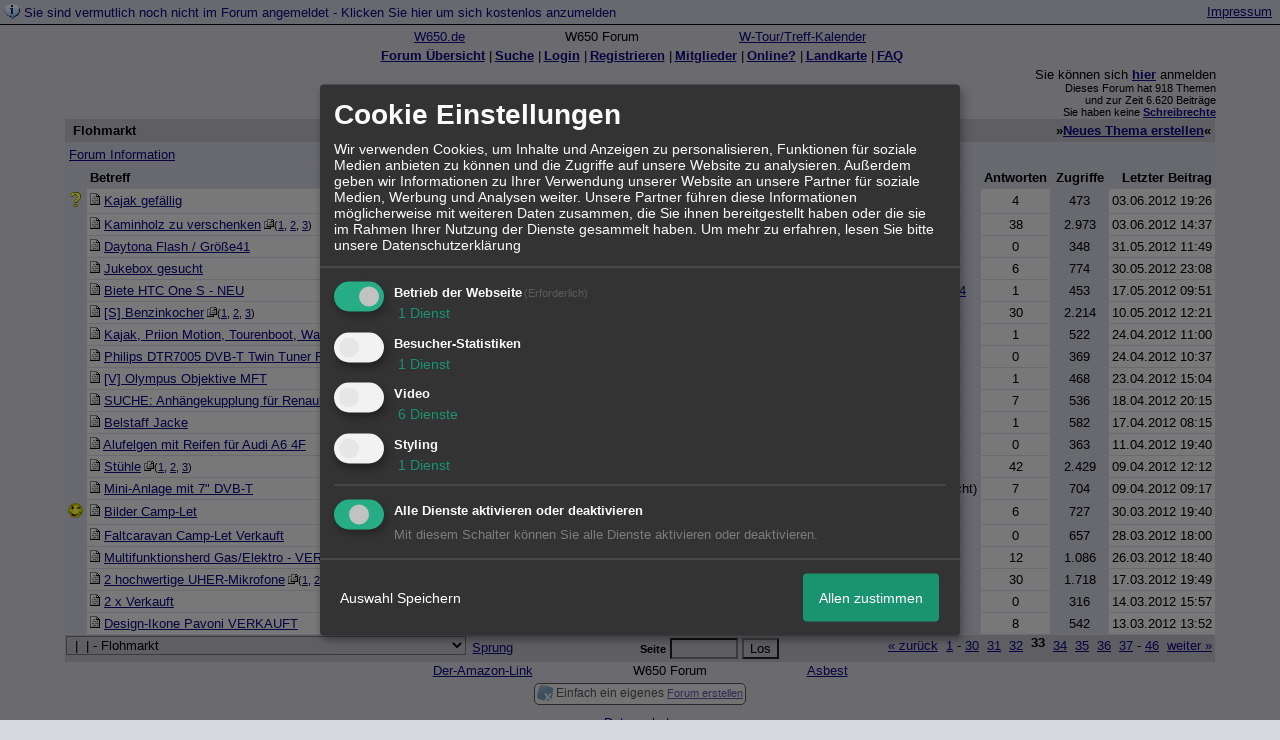

--- FILE ---
content_type: text/html; charset=iso-8859-1
request_url: http://211611.homepagemodules.de/f11793495-Flohmarkt-640.html
body_size: 15251
content:
<!DOCTYPE html>

<HTML xmlns="http://www.w3.org/1999/xhtml" xmlns:fb="http://www.facebook.com/2008/fbml" xml:lang="de" lang="de">
<HEAD>

<meta http-equiv="Content-Type" content="text/html; charset=iso-8859-1">
<meta http-equiv="Content-Language" content="de">

<META NAME="description" CONTENT="Motorradforum, speziell Kawasaki W650 und Kawasaki W800 ">
<META NAME="robots" CONTENT="INDEX,FOLLOW">
<meta property="og:title" content="W 650 Forum"/> <meta property="og:type" content="article"/>
<meta property="og:image" content="https://img.homepagemodules.de/screens2/?width=440&height=320&scale=0.25&url=http://211611.homepagemodules.de/f11793495-Flohmarkt-640.html"/>
<link rel="image_src" href="https://img.homepagemodules.de/screens2/?width=440&height=320&scale=0.25&url=http://211611.homepagemodules.de/f11793495-Flohmarkt-640.html" />
<meta property="og:url" content="http://211611.homepagemodules.de/f11793495-Flohmarkt-640.html"/><meta property="og:site_name" content="W 650 Forum"/>
<link rel="stylesheet" type="text/css" href="style210577-tglobal-1.css">

<script language="javascript" type="text/javascript" src="//img.homepagemodules.de/ds/static/jquery/min/jquery-1.7.1.min.js"></script>

<script type="text/javascript">var xobor_plugin_default_configs = {
libjs: {
jqueryui: '//img.homepagemodules.de/ds/static/jquery/ui/jquery-ui-1.8.5.custom.js'
},
libcss: {
jqueryui: '//img.homepagemodules.de/ds/static/jquery/css/ui-lightness/jquery-ui-1.8.5.custom.css'
}
};</script>
<script type="text/javascript" src="plugin210577.js"></script>

<script type="text/Javascript" src="script210577.js"></script>
<link rel="alternate" type="application/rss+xml" title="W 650 Forum" href="feed/all.rss">

<TITLE>Flohmarkt - 33</TITLE>
<style type="text/css">
table {text-align: left;}
.nav_n {clear: both; margin: 0px auto; text-align: center;}
.nav_n ul {list-style-image: none; list-style: none;}
.nav_n ul li {display: inline; margin: 0px; }
.nav_n ul li a {margin-left: 3px;}
.nav_n ul li ul {position: absolute; background-color: #d8d8df; padding: 0px; margin: 0px; text-align: left !important; white-space: nowrap; float: none; clear: both;}
.nav_n ul li ul li {display: block; float: none; clear: both; padding: 4px; 10px;}
ul.nav_close {display: none !important;}
ul.nav_open {display: block;}
.dwn {border: none; vertical-align: middle; margin-right: 3px;}
</style>

            <script>  if(typeof(custom_klaro_services) === "undefined"){var custom_klaro_services = [];}</script> 
            <script type="text/javascript">var klaroCustom = {
getAnalyticsPlaceholder: function () {
switch (getLanguageCode()) {
case "de":
return '<div style="padding: 2em 0;" style="padding: 2em 0;" class="analytics-placeholder">Bitte <a href="" onclick="klaro.show(klaroConfig);return false;" style="text-decoration: underline;">aktivieren</a> Sie Cookies, um analytics zu erlauben.</div>';
case "en":
return '<div style="padding: 2em 0;" style="padding: 2em 0;" class="analytics-placeholder">Please <a href="" onclick="klaro.show(klaroConfig);return false;" style="text-decoration: underline;">activate</a> cookies to allow analytics.</div>';
case "fr":
return '<div style="padding: 2em 0;" class="analytics-placeholder">Please <a href="" onclick="klaro.show(klaroConfig);return false;" style="text-decoration: underline;">activate</a> cookies to allow analytics.</div>';
case "it":
return '<div style="padding: 2em 0;" class="analytics-placeholder">Please <a href="" onclick="klaro.show(klaroConfig);return false;" style="text-decoration: underline;">activate</a> cookies to allow analytics.</div>';
case "cn":
return '<div style="padding: 2em 0;" class="analytics-placeholder">Please <a href="" onclick="klaro.show(klaroConfig);return false;" style="text-decoration: underline;">activate</a> cookies to allow analytics.</div>';
case "zh":
return '<div style="padding: 2em 0;" class="analytics-placeholder">Please <a href="" onclick="klaro.show(klaroConfig);return false;" style="text-decoration: underline;">activate</a> cookies to allow analytics.</div>';
}
},
getVideoPlaceholder: function () {
switch (getLanguageCode()) {
case "de":
return '<div style="padding: 2em 0;" class="video-placeholder">Bitte <a href="" onclick="klaro.show(klaroConfig);return false;" style="text-decoration: underline;">aktivieren</a> Sie Cookies, um das Video anzuzeigen.</div>';
case "en":
return '<div style="padding: 2em 0;" class="video-placeholder">Please <a href="" onclick="klaro.show(klaroConfig);return false;" style="text-decoration: underline;">activate</a> cookies to show videos.</div>';
case "fr":
return '<div style="padding: 2em 0;" class="video-placeholder">Veuillez <a href="" onclick="klaro.show(klaroConfig);return false;" style="text-decoration: underline;">activer</a> les cookies pour voir la vidÃ©o.</div>';
case "it":
return '<div style="padding: 2em 0;" class="video-placeholder">Please <a href="" onclick="klaro.show(klaroConfig);return false;" style="text-decoration: underline;">activate</a> cookies to show videos.</div>';
case "cn":
return '<div style="padding: 2em 0;" class="video-placeholder">Please <a href="" onclick="klaro.show(klaroConfig);return false;" style="text-decoration: underline;">activate</a> cookies to show videos.</div>';
case "zh":
return '<div style="padding: 2em 0;" class="video-placeholder">Please <a href="" onclick="klaro.show(klaroConfig);return false;" style="text-decoration: underline;">activate</a> cookies to show videos.</div>';
}
},
getMapPlaceholder: function () {
switch (getLanguageCode()) {
case "de":
return '<div style="padding: 2em 0;" class="map-placeholder">Bitte <a href="" onclick="klaro.show(klaroConfig);return false;" style="text-decoration: underline;">aktivieren</a> Sie Cookies, um die Karte anzuzeigen.</div>';
case "en":
return '<div style="padding: 2em 0;" class="map-placeholder">Please <a href="" onclick="klaro.show(klaroConfig);return false;" style="text-decoration: underline;">activate</a> cookies to show the map.</div>';
case "fr":
return '<div style="padding: 2em 0;" class="map-placeholder">Veuillez <a href="" onclick="klaro.show(klaroConfig);return false;" style="text-decoration: underline;">activer</a> les cookies pour afficher la carte.</div>';
case "it":
return '<div style="padding: 2em 0;" class="map-placeholder">Please <a href="" onclick="klaro.show(klaroConfig);return false;" style="text-decoration: underline;">activate</a> cookies to show the map.</div>';
case "cn":
return '<div style="padding: 2em 0;" class="map-placeholder">Please <a href="" onclick="klaro.show(klaroConfig);return false;" style="text-decoration: underline;">activate</a> cookies to show the map.</div>';
case "zh":
return '<div style="padding: 2em 0;" class="map-placeholder">Please <a href="" onclick="klaro.show(klaroConfig);return false;" style="text-decoration: underline;">activate</a> cookies to show the map.</div>';
}
},
getRecaptchaPlaceholder: function () {
return '<div style="padding: 2em 0;" class="recaptcha-placeholder">Für die Anmeldung wird in diesem Forum Google reCAPTCHA benötigt. Bitte <a href="" onclick="klaro.show(klaroConfig);return false;" style="text-decoration: underline;">aktivieren</a> Sie Cookies, um das Captcha zu laden.</div>';
}
};
var partnerhtml = "Klicken Sie auf einen Partner-Link, um die jeweiligen Datenschutzinformationen zu öffnen<br>";
var consentvendors = [{"title":"Google","url":"https:\/\/www.google.com\/policies\/technologies\/partner-sites\/"},{"title":"Aarki","url":"http:\/\/corp.aarki.com\/privacy"},{"title":"Adacado","url":"https:\/\/www.adacado.com\/privacy-policy-april-25-2018\/"},{"title":"Adara Media","url":"https:\/\/adara.com\/2018\/04\/10\/adara-gdpr-faq\/"},{"title":"ADEX","url":"http:\/\/theadex.com"},{"title":"Adform","url":"https:\/\/site.adform.com\/uncategorized\/product-and-services-privacy-policy\/"},{"title":"Adikteev","url":"https:\/\/www.adikteev.com\/eu\/privacy\/"},{"title":"AdLedge","url":"https:\/\/adledge.com\/data-privacy\/"},{"title":"Adloox","url":"http:\/\/adloox.com\/disclaimer"},{"title":"Adludio","url":"https:\/\/www.adludio.com\/terms-conditions\/"},{"title":"AdMaxim","url":"http:\/\/www.admaxim.com\/admaxim-privacy-policy\/"},{"title":"Admedo","url":"https:\/\/www.admedo.com\/privacy-policy"},{"title":"Admetrics","url":"https:\/\/admetrics.io\/en\/privacy_policy\/"},{"title":"Adobe Advertising Cloud","url":"https:\/\/www.adobe.com\/privacy\/general-data-protection-regulation.html"},{"title":"AdTriba","url":"https:\/\/privacy.adtriba.com\/"},{"title":"advanced STORE GmbH","url":"https:\/\/www.ad4mat.com\/en\/privacy\/"},{"title":"Adventori","url":"https:\/\/www.adventori.com\/fr\/avec-nous\/mentions-legales\/"},{"title":"advolution.control","url":"http:\/\/advolution.de\/privacy.php"},{"title":"affilinet","url":"https:\/\/www.affili.net\/uk\/footeritem\/privacy-policy"},{"title":"Akamai","url":"http:\/\/www.akamai.com\/compliance\/privacy"},{"title":"Amazon","url":"https:\/\/www.amazon.co.uk\/gp\/help\/customer\/display.html?nodeId=201909010"},{"title":"Amobee","url":"https:\/\/www.amobee.com\/trust\/privacy-guidelines"},{"title":"Analights","url":"https:\/\/analights.com\/docs\/analights-consent-to-the-processing-of-personal-data-en.pdf"},{"title":"AppLovin Corp.","url":"https:\/\/www.applovin.com\/privacy"},{"title":"AppNexus (Xandr) Inc","url":"https:\/\/www.xandr.com\/privacy\/"},{"title":"Arrivalist","url":"https:\/\/www.arrivalist.com\/privacy#gdpr"},{"title":"AudienceProject","url":"https:\/\/privacy.audienceproject.com\/"},{"title":"Aunica","url":"https:\/\/aunica.com\/privacy-policy\/"},{"title":"Avocet","url":"http:\/\/avocet.io\/privacy-portal"},{"title":"Bannerflow","url":"https:\/\/www.bannerflow.com\/privacy"},{"title":"Batch Media","url":"https:\/\/theadex.com\/privacy-opt-out\/"},{"title":"BDSK Handels GmbH &amp; Co. KG","url":"https:\/\/www.xxxlutz.de\/c\/privacy"},{"title":"Beeswax","url":"https:\/\/www.beeswax.com\/privacy.html"},{"title":"Betgenius","url":"https:\/\/ssl.connextra.com\/resources\/Connextra\/privacy-policy\/index-v2.html"},{"title":"Blismedia","url":"https:\/\/blis.com\/privacy\/"},{"title":"Bombora","url":"http:\/\/bombora.com\/privacy"},{"title":"Booking.com","url":"https:\/\/www.booking.com\/content\/privacy.en-gb.html"},{"title":"C3 Metrics","url":"https:\/\/c3metrics.com\/privacy"},{"title":"Cablato","url":"https:\/\/cablato.com\/privacy-policy\/"},{"title":"Celtra","url":"https:\/\/www.celtra.com\/privacy-policy\/"},{"title":"Centro","url":"http:\/\/privacy.centro.net\/"},{"title":"Cint","url":"https:\/\/www.cint.com\/participant-privacy-notice\/"},{"title":"Clinch","url":"https:\/\/clinch.co\/pages\/privacy.html"},{"title":"Cloud Technologies","url":"http:\/\/green.erne.co\/assets\/PolicyCT.pdf"},{"title":"Cloudflare","url":"https:\/\/www.cloudflare.com\/security-policy\/"},{"title":"Commanders Act","url":"https:\/\/www.commandersact.com\/en\/privacy\/"},{"title":"comScore","url":"https:\/\/www.comscore.com\/About-comScore\/Privacy-Policy"},{"title":"Crimtan","url":"https:\/\/crimtan.com\/privacy-ctl\/"},{"title":"Criteo","url":"https:\/\/www.criteo.com\/privacy"},{"title":"CUBED","url":"http:\/\/cubed.ai\/privacy-policy\/gdpr\/"},{"title":"DataXu","url":"https:\/\/docs.roku.com\/published\/userprivacypolicy\/en\/gb"},{"title":"Delta Projects","url":"http:\/\/www.deltaprojects.com\/data-collection-policy\/"},{"title":"Demandbase","url":"https:\/\/www.demandbase.com\/privacy-policy\/"},{"title":"DENTSU","url":"http:\/\/www.dentsu.co.jp\/terms\/data_policy.html"},{"title":"Dentsu Aegis Network","url":"http:\/\/www.dentsu.com\/termsofuse\/data_policy.html"},{"title":"Digiseg","url":"http:\/\/www.digiseg.io\/GDPR\/"},{"title":"DMA Institute","url":"https:\/\/www.dma-institute.com\/privacy-compliancy\/"},{"title":"DoubleVerify","url":"https:\/\/www.doubleverify.com\/privacy\/"},{"title":"Dstillery","url":"https:\/\/dstillery.com\/privacy-policy\/"},{"title":"Dynata","url":"https:\/\/www.opinionoutpost.co.uk\/en-gb\/policies\/privacy"},{"title":"EASYmedia","url":"https:\/\/www.rvty.net\/gdpr"},{"title":"eBay","url":"https:\/\/www.ebay.com\/help\/policies\/member-behaviour-policies\/user-privacy-notice-privacy-policy?id=4260#section12"},{"title":"ebuilders","url":"https:\/\/www.mediamonks.com\/privacy-notice"},{"title":"Effinity","url":"https:\/\/www.effiliation.com\/politique-confidentialite.html"},{"title":"emetriq","url":"https:\/\/www.emetriq.com\/datenschutz\/"},{"title":"Ensighten","url":"https:\/\/www.ensighten.com\/privacy-policy\/"},{"title":"Epsilon","url":"https:\/\/www.conversantmedia.eu\/legal\/privacy-policy"},{"title":"Essens","url":"https:\/\/essens.no\/privacy-policy\/"},{"title":"Evidon","url":"https:\/\/www.crownpeak.com\/privacy"},{"title":"Exactag","url":"https:\/\/www.exactag.com\/en\/data-privacy"},{"title":"Exponential","url":"http:\/\/exponential.com\/privacy\/"},{"title":"Facebook","url":"https:\/\/www.facebook.com\/about\/privacy\/update"},{"title":"Flashtalking","url":"http:\/\/www.flashtalking.com\/first-party-ad-serving\/"},{"title":"Fractional Media","url":"https:\/\/www.fractionalmedia.com\/privacy-policy"},{"title":"FUSIO BY S4M","url":"http:\/\/www.s4m.io\/privacy-policy\/"},{"title":"Gemius","url":"https:\/\/www.gemius.com\/cookie-policy.html"},{"title":"GfK","url":"https:\/\/sensic.net\/"},{"title":"GP One","url":"http:\/\/www.gsi-one.org\/templates\/gsi\/en\/files\/privacy_policy.pdf"},{"title":"GroupM","url":"https:\/\/www.greenhousegroup.com\/nl\/privacy-statement"},{"title":"gskinner","url":"https:\/\/createjs.com\/legal\/privacy.html"},{"title":"Haensel AMS","url":"https:\/\/haensel-ams.com\/data-privacy\/"},{"title":"Havas Media France - DBi","url":"https:\/\/www.havasgroup.com\/data-protection-policy\/"},{"title":"hurra.com","url":"http:\/\/www.hurra.com\/impressum"},{"title":"IBM","url":"https:\/\/www.ibm.com\/customer-engagement\/digital-marketing\/gdpr"},{"title":"Ignition One","url":"https:\/\/www.ignitionone.com\/privacy-policy\/gdpr-subject-access-requests\/"},{"title":"Impact","url":"https:\/\/impact.com\/privacy-policy\/"},{"title":"Index Exchange","url":"http:\/\/www.indexexchange.com\/privacy\/"},{"title":"Infectious Media","url":"https:\/\/impressiondesk.com\/"},{"title":"Innovid","url":"http:\/\/www.innovid.com\/privacy-policy"},{"title":"Integral Ad Science","url":"http:\/\/www.integralads.com\/privacy-policy"},{"title":"intelliAd","url":"https:\/\/www.intelliad.de\/datenschutz"},{"title":"Interpublic Group","url":"https:\/\/www.interpublic.com\/privacy-notice"},{"title":"IPONWEB","url":"http:\/\/www.bidswitch.com\/privacy-policy\/"},{"title":"Jivox","url":"http:\/\/www.jivox.com\/privacy\/"},{"title":"Kantar","url":"https:\/\/www.kantarmedia.com\/global\/privacy-statement"},{"title":"Kochava","url":"https:\/\/www.kochava.com\/support-privacy\/"},{"title":"LifeStreet","url":"http:\/\/www.lifestreet.com\/privacy"},{"title":"Liftoff","url":"https:\/\/liftoff.io\/privacy-policy\/"},{"title":"LiveRamp","url":"https:\/\/liveramp.com\/service-privacy-policy\/"},{"title":"Localsensor","url":"https:\/\/www.localsensor.com\/privacy.html"},{"title":"LoopMe","url":"https:\/\/loopme.com\/privacy\/"},{"title":"Lotame","url":"https:\/\/www.lotame.com\/about-lotame\/privacy\/"},{"title":"Macromill group","url":"https:\/\/www.metrixlab.com\/privacy-statement\/"},{"title":"MainADV","url":"http:\/\/www.mainad.com\/privacy-policy"},{"title":"Manage.com","url":"https:\/\/www.manage.com\/privacy-policy\/"},{"title":"Marketing Science Consulting Group, Inc.","url":"http:\/\/mktsci.com\/privacy_policy.htm"},{"title":"MediaMath","url":"http:\/\/www.mediamath.com\/privacy-policy\/"},{"title":"Meetrics","url":"https:\/\/www.meetrics.com\/en\/data-privacy\/"},{"title":"MindTake Research","url":"https:\/\/www.mindtake.com\/en\/reppublika-privacy-policy"},{"title":"Mobitrans","url":"http:\/\/www.mobitrans.net\/privacy-policy\/"},{"title":"Mobpro","url":"http:\/\/mobpro.com\/privacy.html"},{"title":"Moloco Ads","url":"http:\/\/www.molocoads.com\/private-policy.html"},{"title":"MSI-ACI","url":"http:\/\/site.msi-aci.com\/Home\/FlexTrackPrivacy"},{"title":"Nano Interactive","url":"http:\/\/www.nanointeractive.com\/privacy"},{"title":"Navegg","url":"https:\/\/www.navegg.com\/en\/privacy-policy\/"},{"title":"Neodata Group","url":"https:\/\/www.neodatagroup.com\/en\/security-policy"},{"title":"NEORY GmbH","url":"https:\/\/www.neory.com\/privacy.html"},{"title":"Netflix","url":"http:\/\/www.netflix.com\/google-3PAS-info"},{"title":"Netquest","url":"https:\/\/www.nicequest.com\/us\/privacy"},{"title":"Neural.ONE","url":"https:\/\/web.neural.one\/privacy-policy\/"},{"title":"Neustar","url":"https:\/\/www.home.neustar\/privacy"},{"title":"NextRoll, Inc.","url":"https:\/\/www.nextroll.com\/privacy"},{"title":"Nielsen","url":"https:\/\/www.nielsen.com\/us\/en\/legal\/privacy-statement\/digital-measurement\/"},{"title":"numberly","url":"https:\/\/numberly.com\/en\/privacy\/"},{"title":"Objective Partners","url":"https:\/\/www.objectivepartners.com\/cookie-policy-and-privacy-statement\/"},{"title":"Omnicom Media Group","url":"https:\/\/www.omnicommediagroup.com\/disclaimer.htm"},{"title":"On Device Research","url":"https:\/\/ondeviceresearch.com\/GDPR"},{"title":"OneTag","url":"https:\/\/www.onetag.net\/privacy\/"},{"title":"OpenX Technologies","url":"https:\/\/www.openx.com\/legal\/privacy-policy\/"},{"title":"Optomaton","url":"http:\/\/optomaton.com\/privacy.html"},{"title":"Oracle Data Cloud","url":"https:\/\/www.oracle.com\/legal\/privacy\/marketing-cloud-data-cloud-privacy-policy.html"},{"title":"OTTO","url":"https:\/\/www.otto.de\/shoppages\/service\/datenschutz"},{"title":"PERMODO","url":"http:\/\/permodo.com\/de\/privacy.html"},{"title":"Pixalate","url":"http:\/\/www.pixalate.com\/privacypolicy\/"},{"title":"Platform161","url":"https:\/\/platform161.com\/cookie-and-privacy-policy\/"},{"title":"Protected Media","url":"http:\/\/www.protected.media\/privacy-policy\/"},{"title":"Publicis Media","url":"https:\/\/www.publicismedia.de\/datenschutz\/"},{"title":"PubMatic","url":"https:\/\/pubmatic.com\/legal\/privacy-policy\/"},{"title":"PulsePoint","url":"https:\/\/www.pulsepoint.com\/privacy-policy"},{"title":"Quantcast","url":"https:\/\/www.quantcast.com\/privacy\/"},{"title":"Rackspace","url":"http:\/\/www.rackspace.com\/gdpr"},{"title":"Rakuten Marketing","url":"https:\/\/rakutenadvertising.com\/legal-notices\/services-privacy-policy\/"},{"title":"Relay42","url":"https:\/\/relay42.com\/privacy"},{"title":"Remerge","url":"http:\/\/remerge.io\/privacy-policy.html"},{"title":"Resolution Media","url":"https:\/\/www.nonstoppartner.net"},{"title":"Resonate","url":"https:\/\/www.resonate.com\/privacy-policy\/"},{"title":"RevJet","url":"https:\/\/www.revjet.com\/privacy"},{"title":"Roq.ad","url":"https:\/\/www.roq.ad\/privacy-policy"},{"title":"RTB House","url":"https:\/\/www.rtbhouse.com\/privacy-center\/services-privacy-policy\/"},{"title":"Rubicon Project","url":"https:\/\/rubiconproject.com\/rubicon-project-advertising-technology-privacy-policy\/"},{"title":"Salesforce DMP","url":"https:\/\/www.salesforce.com\/company\/privacy\/"},{"title":"Scenestealer","url":"https:\/\/scenestealer.co.uk\/privacy-policy\/"},{"title":"Scoota","url":"https:\/\/www.scoota.com\/privacy"},{"title":"Seenthis","url":"https:\/\/seenthis.co\/privacy-notice-2018-04-18.pdf"},{"title":"Semasio GmbH","url":"https:\/\/www.semasio.com\/privacy"},{"title":"SFR","url":"http:\/\/www.sfr.fr\/securite-confidentialite.html"},{"title":"Sift Media","url":"https:\/\/www.sift.co\/privacy"},{"title":"Simpli.fi","url":"https:\/\/simpli.fi\/simpli-fi-services-privacy-policy\/"},{"title":"Sizmek","url":"https:\/\/www.sizmek.com\/privacy-policy\/"},{"title":"Smaato","url":"https:\/\/www.smaato.com\/privacy\/"},{"title":"Smadex","url":"http:\/\/smadex.com\/end-user-privacy-policy\/"},{"title":"Smart","url":"http:\/\/smartadserver.com\/company\/privacy-policy\/"},{"title":"Smartology","url":"https:\/\/www.smartology.net\/privacy-policy\/"},{"title":"Sojern","url":"https:\/\/www.sojern.com\/privacy\/product-privacy-policy\/"},{"title":"Solocal","url":"https:\/\/client.adhslx.com\/privacy.html"},{"title":"Sovrn","url":"https:\/\/www.sovrn.com\/privacy-policy\/"},{"title":"Spotad","url":"http:\/\/www.spotad.co\/privacy-policy\/"},{"title":"SpotX","url":"https:\/\/www.spotx.tv\/privacy-policy\/"},{"title":"STR\u00d6ER SSP GmbH","url":"https:\/\/www.stroeer.de\/fileadmin\/de\/Konvergenz_und_Konzepte\/Daten_und_Technologien\/Stroeer_SSP\/Downloads\/Datenschutz_Stroeer_SSP.pdf"},{"title":"TabMo","url":"http:\/\/static.tabmo.io.s3.amazonaws.com\/privacy-policy\/index.html"},{"title":"Taboola","url":"https:\/\/www.taboola.com\/privacy-policy"},{"title":"TACTIC\u2122 Real-Time Marketing","url":"http:\/\/tacticrealtime.com\/privacy\/"},{"title":"Teads","url":"https:\/\/teads.tv\/privacy-policy\/"},{"title":"TEEMO","url":"https:\/\/teemo.co\/fr\/confidentialite\/"},{"title":"The Trade Desk","url":"https:\/\/www.thetradedesk.com\/general\/privacy-policy"},{"title":"Tradedoubler AB","url":"http:\/\/www.tradedoubler.com\/en\/privacy-policy\/"},{"title":"travel audience \u2013 An Amadeus Company","url":"https:\/\/travelaudience.com\/product-privacy-policy\/"},{"title":"Travel Data Collective","url":"https:\/\/www.yieldr.com\/privacy\/"},{"title":"TreSensa","url":"http:\/\/tresensa.com\/eu-privacy\/index.html"},{"title":"TripleLift","url":"https:\/\/triplelift.com\/privacy\/"},{"title":"TruEffect","url":"https:\/\/trueffect.com\/privacy-policy\/"},{"title":"TrustArc","url":"https:\/\/www.trustarc.com\/privacy-policy\/"},{"title":"UnrulyX","url":"https:\/\/unruly.co\/legal\/gdpr\/"},{"title":"usemax (Emego GmbH)","url":"http:\/\/www.usemax.de\/?l=privacy"},{"title":"Verizon Media","url":"https:\/\/www.verizonmedia.com\/policies\/ie\/en\/verizonmedia\/privacy\/index.html"},{"title":"Videology","url":"https:\/\/videologygroup.com\/en\/privacy-policy\/"},{"title":"Vimeo","url":"https:\/\/vimeo.com\/cookie_policy"},{"title":"Virtual Minds","url":"https:\/\/virtualminds.de\/datenschutz\/"},{"title":"Vodafone GmbH","url":"https:\/\/www.vodafone.de\/unternehmen\/datenschutz-privatsphaere.html"},{"title":"Waystack","url":"https:\/\/www.wayfair.com\/customerservice\/general_info.php#privacy"},{"title":"Weborama","url":"https:\/\/weborama.com\/en\/weborama-privacy-commitment\/"},{"title":"White Ops","url":"https:\/\/www.whiteops.com\/privacy"},{"title":"Widespace","url":"https:\/\/www.widespace.com\/legal\/privacy-policy-notice\/"},{"title":"Wizaly","url":"https:\/\/www.wizaly.com\/terms-of-use#privacy-policy"},{"title":"ZMS","url":"https:\/\/zms.zalando.com\/#"}];
var klaro_init_done = 0;
var klaro_init_counter = 0;
for(i in consentvendors){
var v = consentvendors[i];
var vlink = "<a href='"+v.url+"' target='_blank'>"+v.title+"</a>";
partnerhtml = partnerhtml + "\n" + vlink;
}

var klaroConfig = {
version: 1,
elementID: 'klaro',
cookieName: 'xobklaro',
cookieExpiresAfterDays: 365,
htmlTexts: true,
hideDeclineAll : true,
privacyPolicy: './datenschutz.html',
poweredBy: 'https://www.xobor.de',
disablePoweredBy: true,
default: false,
mustConsent: 1,
lang: 'de',
acceptAll: true,
close: "schließen",
translations: {
de: {
acceptSelected: 'Auswahl Speichern',
acceptAll: 'Allen zustimmen',
declineAll: 'Alle Dienste aktivieren oder deaktivieren',
app: {
toggleAll: {
title: 'Alle aktivieren / deaktivieren',
description: 'Nutzen Sie diesen Schalter um alle optionalen Anwendungen entweder zu aktivieren, oder wieder zu deaktivieren'
}
},
consentModal: {
title : "Cookie Einstellungen",
description: 'Wir verwenden Cookies, um Inhalte und Anzeigen zu personalisieren, Funktionen für soziale Medien anbieten zu können und die Zugriffe auf unsere Website zu analysieren. Außerdem geben wir Informationen zu Ihrer Verwendung unserer Website an unsere Partner für soziale Medien, Werbung und Analysen weiter. Unsere Partner führen diese Informationen möglicherweise mit weiteren Daten zusammen, die Sie ihnen bereitgestellt haben oder die sie im Rahmen Ihrer Nutzung der Dienste gesammelt haben.',
privacyPolicy: {
text: 'Weitere Informationen finden Sie in unseren <a href="./datenschutz.html">Datenschutzbestimmungen</a>',
name: "Datenschutzerklärung"
},
},
consentNotice: {
changeDescription: "Seit Ihrem letzten Besuch gab es Änderungen, bitte erneuern Sie Ihre Zustimmung.",
description: "Hallo! Könnten wir bitte einige zusätzliche Dienste für {purposes} aktivieren? Sie können Ihre Zustimmung später jederzeit ändern oder zurückziehen.",
imprint: {
name: "Impressum"
},
learnMore: "Lassen Sie mich wählen",
privacyPolicy: {
name: "Datenschutzerklärung"
},
testing: "Testmodus!"
},
contextualConsent: {
acceptAlways: "Immer",
acceptOnce: "Ja",
description: "Möchten Sie von {title} bereitgestellte externe Inhalte laden?"
},
decline: "Ich lehne ab",
ok: "Das ist ok",
poweredBy: 'Konfiguration ansehen',
privacyPolicy: {
name: "Datenschutzerklärung",
text: "Um mehr zu erfahren, lesen Sie bitte unsere Datenschutzerklärung"
},
purposeItem: {
service: "Dienst",
services: "Dienste"
},
required: {
title: 'Erforderlich',
description: 'Für den Betrieb der Webseite erforderliche Cookies (z.B. für den Login)'
},
googleanalytics: {
title: 'Google Analytics',
description: 'Analyisiert die Webseitennutzung und Statistiken (anonymisiert).',
},
matomo: {
title: 'Matomo Analytics',
description: 'Analyisiert die Webseitennutzung und Statistiken (anonymisiert, lokal gehostet).',
},
video: {
description: 'Eingebettete Videos abspielen (daylimotion/vimeo/youtube)',
},
facebook: {
description: 'Facebook Like Api',
},
twitter: {
description: 'X widget integration',
},
googlemaps: {
title: 'Google Maps',
description: 'Eingebettete Karten von Google anzeigen',
},
gfonts: {
title: 'Google Web Fonts',
description: 'Schriftarten von Google laden.',
},
purposes: {
required: 'Betrieb der Webseite',
analytics: 'Besucher-Statistiken',
security: 'Sicherheit',
advertising: 'Anzeigen von Werbung',
styling: 'Styling',
video: 'Video',
googlemaps: 'Google Maps',
},
ebay : {
description: 'Ebay Links mit Produktinformationen versehen',
},
amazon : {
description: 'Amazon Links mit Produktinformationen versehen',
},
recaptcha : {
'title' : 'Google reCAPTCHA',
'description' : 'Sie bestätigen und nehmen zur Kenntnis, dass die Funktionsweise der reCAPTCHA API darauf beruht, dass Hardware- und Softwareinformationen, z. B. Geräte- und Anwendungsdaten, erhoben und zu Analysezwecken an Google gesendet werden',
},
save: "Speichern",
service: {
disableAll: {
description: "Mit diesem Schalter können Sie alle Dienste aktivieren oder deaktivieren.",
title: "Alle Dienste aktivieren oder deaktivieren"
},
optOut: {
description: "Diese Dienste werden standardmäßig geladen (Sie können sich jedoch abmelden)",
title: "(Opt-out)"
},
purpose: "Dienst",
purposes: "Dienste",
required: {
description: "Für den Betrieb der Webseite erforderliche Cookies (z.B. für den Login)",
title: "(Erforderlich)"
}
}
},
},
// This is a list of third-party apps that Klaro will manage for you.
services: [
// The apps will appear in the modal in the same order as defined here.
{
name: 'required',
purposes: ['required'],
default: true,
required: true
},

{
name: 'googleanalytics',
purposes: ['analytics'],
callback: function (consent, app) {
if (consent === true) {
/* Load Analytics */
} else {
/* Block Analytics */
}
}
},

{
name: 'youtube',
title: 'Youtube',
purposes: ['video'],
callback: function (consent, app) {
if (consent === true) {
var el = document.getElementsByClassName('youtube-placeholder');
for (var i = 0; i < el.length; i++) {
(el[i].style.display = 'none');
}
var el = document.getElementsByClassName('youtube-hidden');
for (var i = 0; i < el.length; i++) {
(el[i].style.display = 'block');
}
}
},
},
{
name: 'googlevideo',
title: 'googlevideo',
purposes: ['video'],
callback: function (consent, app) {
if (consent === true) {
var el = document.getElementsByClassName('googlevideo-placeholder');
for (var i = 0; i < el.length; i++) {
(el[i].style.display = 'none');
}
var el = document.getElementsByClassName('googlevideo-hidden');
for (var i = 0; i < el.length; i++) {
(el[i].style.display = 'block');
}
}
}
},
{
name: 'vimeo',
title: 'vimeo',
purposes: ['video'],
callback: function (consent, app) {
if (consent === true) {
var el = document.getElementsByClassName('vimeo-placeholder');
for (var i = 0; i < el.length; i++) {
(el[i].style.display = 'none');
}
var el = document.getElementsByClassName('vimeo-hidden');
for (var i = 0; i < el.length; i++) {
(el[i].style.display = 'block');
}
}
}
},
{
name: 'dailymotion',
title: 'dailymotion',
purposes: ['video'],
callback: function (consent, app) {
if (consent === true) {
var el = document.getElementsByClassName('dailymotion-placeholder');
for (var i = 0; i < el.length; i++) {
(el[i].style.display = 'none');
}
var el = document.getElementsByClassName('dailymotion-hidden');
for (var i = 0; i < el.length; i++) {
(el[i].style.display = 'block');
}
}
}
},
{
name: 'myvideo',
title: 'myvideo',
purposes: ['video'],
callback: function (consent, app) {
if (consent === true) {
var el = document.getElementsByClassName('myvideo-placeholder');
for (var i = 0; i < el.length; i++) {
(el[i].style.display = 'none');
}
var el = document.getElementsByClassName('myvideo-hidden');
for (var i = 0; i < el.length; i++) {
(el[i].style.display = 'block');
}
}
}
},
{
name: 'clipfish',
title: 'clipfish',
purposes: ['video'],
callback: function (consent, app) {
if (consent === true) {
var el = document.getElementsByClassName('clipfish-placeholder');
for (var i = 0; i < el.length; i++) {
(el[i].style.display = 'none');
}
var el = document.getElementsByClassName('clipfish-hidden');
for (var i = 0; i < el.length; i++) {
(el[i].style.display = 'block');
}
}
}
},

{
name: 'googlemaps',
purposes: ['styling'],
callback: function (consent, app) {
/*
if (consent === true) {
var el = document.getElementsByClassName('map-placeholder');
for (var i = 0; i < el.length; i++) {
(el[i].style.display = 'none');
}
var el = document.getElementsByClassName('map-hidden');
for (var i = 0; i < el.length; i++) {
(el[i].style.display = 'block');
}
}*/
}
},

],
callback: function(consent, service) {
if(consent == true){
/*console.log('User consent for service ' + service.name + ' given');*/
}
if(!klaro_init_done){
klaro_init_counter++;
if(service.name == "personalizedads"){
var npa = (consent == true) ? "0" : "1";
(adsbygoogle = window.adsbygoogle || []).requestNonPersonalizedAds = npa;
(adsbygoogle = window.adsbygoogle || []).pauseAdRequests=0;
}

if(service.name == "googleanalytics"){
if(consent == true) {
var _gaq = _gaq || [];
_gaq.push(['_setAccount', 'UA-1183247-10']);
_gaq.push(['_setDomainName', 'none']);
_gaq.push(['_setAllowLinker', true]);
_gaq.push(['_gat._anonymizeIp']);
_gaq.push(['_gat._forceSSL']);
_gaq.push(['_setCustomVar',2,'template','1',2]);
_gaq.push(['_trackPageview']);
try {
if (FB && FB.Event && FB.Event.subscribe) {
FB.Event.subscribe('edge.create', function(targetUrl) {
_gaq.push(['_trackSocial', 'facebook', 'like', targetUrl]);
});
}
} catch(e) {}
(function() {
var ga = document.createElement('script'); ga.type = 'text/javascript'; ga.async = true;
ga.src = 'https://ssl.google-analytics.com/ga.js';
var s = document.getElementsByTagName('script')[0]; s.parentNode.insertBefore(ga, s);
})();
}
}

if(klaro_init_counter == klaroConfig.services.length){
klaro_init_done = true;
console.log('Klaro init done');
}
}
},
};
getLanguageCode = function () {
return "de"
};
klaroConfig.lang = getLanguageCode();
var klaroWatcher = {
'update' : function(obj, name, data){
if(name === "saveConsents"){
console.log("UPDATE",obj, name, data);
var pads = 0
try{pads = data.consents.personalizedads;}catch(e){}
$.post("/ajax/handler.php?method=updateconsent",{'consents':data.consents,'personalizedads':pads},function(res){console.log(res)});
}
}
};
</script>
            <script type="text/javascript" src="js/cookieconsent.js?210577"></script>            
            <style>#klaroAdPartners a{display:block;}.cm-footer-buttons .cm-btn{background: none !important;} .cm-footer-buttons .cm-btn-accept-all{background-color: #1a936f !important; padding: 1rem !important;    background-color: var(--green1, #1a936f) !important;}.cookie-modal li{float:none !important;}</style>

</HEAD>
<body id="forum" marginheight="0" marginwidth="0" leftmargin="0" rightmargin="0" topmargin="0" bottommargin="0" >
<!-- Load Facebook SDK for JavaScript -->
<div id="fb-root"></div>
<script type="text/plain" data-type="text/javascript" data-name="facebook">
window.fbAsyncInit = function() {
FB.init({

xfbml : true,
version : 'v2.7'
});
};
(function(d, s, id){
var js, fjs = d.getElementsByTagName(s)[0];
if (d.getElementById(id)) {return;}
js = d.createElement(s); js.id = id;
js.src = "//connect.facebook.net/de_DE/sdk.js";
fjs.parentNode.insertBefore(js, fjs);
}(document, 'script', 'facebook-jssdk'));
</script>
<style>.fb_iframe_widget_lift{z-index:1000 !important;}</style>

<div class="ntop" width="100%" style="margin:0px; padding:4px;text-align:left; vertical-align:top; border-bottom:1px solid;margin-bottom:4px; font-size:12px">
<table border="0" width="100%" cellpadding="0" cellspacing="0"><tr><td><img src="http://img.homepagemodules.de/information.gif" style="vertical-align:bottom">&nbsp;<a rel="nofollow" href="./anmeldung.php?goto=%2Ff11793495-Flohmarkt-640.html" style="text-decoration:none; ">Sie sind vermutlich noch nicht im Forum angemeldet - Klicken Sie hier um sich kostenlos anzumelden</a></td>
<td align=right><a rel="nofollow" href="./faq.php">Impressum</a>&nbsp;</td></tr></table>
</div>
<a href="http://www.w650.de" target="_blank">W650.de</a><img src="http://www.w-650.de/Bilder/pix.gif" width="100" height="0">W650 Forum<img src="http://www.w-650.de/Bilder/pix.gif" width="100" height="0"><a href="http://www.w-650.de/anderes/treff.htm" target="_blank">W-Tour/Treff-Kalender</a>
<table cellpadding="0" cellspacing="0" border="0" width="90%" align="center" id="pagewidth">
<tr>
<td colspan="2" class="thin" valign="top">
<table cellpadding="3" cellspacing="1" border="0" width="100%">
<tr>
<td align="center">

<center>
<div style="clear: both;">
<div class="nav_n" id="nav_n">
<ul style="margin: 0px auto; padding: 0px; clear: both;">
<li onmouseout="try{togSub('link_index')}catch(err){}" onmouseover="try{togSub('link_index')}catch(err){}" id="link_index" style="position: relative;">
<a href="./"  class="tarea">Forum Übersicht</a>
</li><li onmouseout="try{togSub('link_search')}catch(err){}" onmouseover="try{togSub('link_search')}catch(err){}" id="link_search" style="position: relative;">
|<a href="search.php"  class="tarea">Suche</a>
</li><li onmouseout="try{togSub('link_login')}catch(err){}" onmouseover="try{togSub('link_login')}catch(err){}" id="link_login" style="position: relative;">
|<a href="login.php"  class="tarea">Login</a>
</li><li onmouseout="try{togSub('link_register')}catch(err){}" onmouseover="try{togSub('link_register')}catch(err){}" id="link_register" style="position: relative;">
|<a href="anmeldung.php"  class="tarea">Registrieren</a>
</li><li onmouseout="try{togSub('link_userlist')}catch(err){}" onmouseover="try{togSub('link_userlist')}catch(err){}" id="link_userlist" style="position: relative;">
|<a href="userlist.php"  class="tarea">Mitglieder</a>
</li><li onmouseout="try{togSub('link_online')}catch(err){}" onmouseover="try{togSub('link_online')}catch(err){}" id="link_online" style="position: relative;">
|<a href="useronline.php"  class="tarea">Online?</a>
</li><li onmouseout="try{togSub('link_geomap')}catch(err){}" onmouseover="try{togSub('link_geomap')}catch(err){}" id="link_geomap" style="position: relative;">
|<a href="geomap.php"  class="tarea">Landkarte</a>
</li><li onmouseout="try{togSub('link_faq')}catch(err){}" onmouseover="try{togSub('link_faq')}catch(err){}" id="link_faq" style="position: relative;">
|<a href="faq.php#faq"  class="tarea">FAQ</a>

</li>

</ul>
</div>
</div>
</center>

</td>
</tr>
</table>
</td>
</tr>
<tr>
<td class="thin" align="left" valign="bottom" style="white-space: nowrap;">

<table cellpadding="0" cellspacing="1" style="width: 100%; border: none;">
<tr>
<td class="thin">
</td>
</tr>
</table>
</td>
<td class="thin" valign="top" style="white-space: nowrap;">
<table cellpadding=0 cellspacing=0 width=100% height=100% border=0>
<tr>
<td class="thin" align="right" style="white-space: nowrap;">
<div class="thin">

Sie können sich <a rel="nofollow" href="./anmeldung.php?goto=%2Ff11793495-Flohmarkt-640.html"><span class="tarea">hier</span></a> anmelden

</div>
</td>
</tr>
<tr>
<td valign="bottom" class="tsmt" align="right" style="white-space: nowrap;">
<div class="tsmt">Dieses Forum hat 918 Themen<br> und zur Zeit 6.620 Beiträge<br>Sie haben keine <a rel="nofollow" href="foruminfo.php?forum=11793495"><span class="tarea">Schreibrechte</span></a></div>
</td>
</tr>
</table>
</td>
</tr>
<tr>
<td colspan="2" class="tbhi" valign="top">
<script>
            var tuserID = 0;
            var xoborPluginData = {};
            var xoborDynamic = [];
            
                //////////////////////////////////////////////////////////////////////
                /* Loading config-, meta- and global-data from:  postmod */
                //////////////////////////////////////////////////////////////////////
                try {
                    var xstatic_postmodmeta = jQuery.parseJSON('{"postmod":{"confVars":{"canread_modcomment":false,"canread_modcomment_string":"30152,53740,30150,30151","canread_modcomment_boolean":false,"canwrite_modcomment":false,"canwrite_modcomment_string":"30152,30151","canwrite_modcomment_boolean":false,"do_postcomments":true,"do_profilecomments":true,"modcomment_editicon":"http:\\/\\/files.homepagemodules.de\\/b2001010\\/a_1447_5886184d.png","modcomment_icon":"http:\\/\\/files.homepagemodules.de\\/b2001010\\/a_1448_d4f082e9.png"}}}'); 
                    jQuery.extend(xoborPluginData, xstatic_postmodmeta);
                } catch(e) {
                    console.log("Plugin Data Error",e);
                }
                //////////////////////////////////////////////////////////////////////
                //////////////////////////////////////////////////////////////////////
                
                </script><div width="100%" class="nnor" style="overflow:hidden;margin: 0px;padding-bottom:0px;">
        <!-- miranus_ads -->
<ins data-revive-zoneid="3" data-revive-board="211611" data-revive-admin="" data-revive-id="0e4717249d9593eb3b2523918a18f899"></ins>
<script async crossorigin="anonymous" src="//xba.miranus.com/www/delivery/asyncjs.php"></script><script async crossorigin="anonymous" src="ws.php?t=1769774540&n=revive"></script>

<!-- ### adb() ### -->
</div> <script src="/js/advertisement.js"></script> <script> if (typeof jQuery === "undefined") { var jq = document.createElement('script'); jq.type = 'text/javascript'; jq.src = '//img.homepagemodules.de/ds/static/jquery/min/jquery-1.7.1.min.js'; document.getElementsByTagName('head')[0].appendChild(jq); } dfghd914637d14d0e057f27c67819563fff9a(); function dfghd914637d14d0e057f27c67819563fff9a() { if (typeof jQuery !== "undefined") { var dfg89w4f = false; var adcdata = {}; try {if(noabp){dfg89w4f = false;} else {dfg89w4f = true;}} catch(e) {dfg89w4f = true} if (dfg89w4f === false) { adcdata["action"] = "gooduser"; } else { adcdata["action"] = "baduser"; } if (adcdata["action"]) { $.ajax({ url: "/ajax/handler.php?method=atrapuser", type: "POST", cache: false, data: JSON.stringify(adcdata), success: function(response) { } }); } } else { window.setTimeout("dfghd914637d14d0e057f27c67819563fff9a()", 500); } } </script> 
<table id="topicstable" width="100%" border="0" cellspacing="1" cellpadding="3">
<tr>
<td colspan="6" class="ftop">
<table width="100%" border="0" cellspacing="0" cellpadding="1">
<tr class="ftop">
<td class="ftop">&nbsp;Flohmarkt</td>

<td align="right" class="ftop">&nbsp;&raquo;<a rel="nofollow" href="new.php?forum=11793495" onClick="return hpm_openDialog('new.php?forum=11793495');">Neues Thema erstellen</a>&laquo;</td>
</tr>
</table>
</td>
</tr>

<tr>
<td colspan="6" class="fopt">
<table width="100%" border="0" cellspacing="0" cellpadding="1">
<tr>
<td><a rel="nofollow" href="foruminfo.php?forum=11793495">Forum Information</a></td>
<td align="right">
</td>
</tr>
</table>
</td>
</tr>

<tr class="fwha">
<td width="21">&nbsp;&nbsp;</td>
<td width="75%">Betreff</td>
<td width="5%" align=center>Absender</td>
<td width="5%" align=center>Antworten</td>
<td width="5%" align=center>Zugriffe</td>
<td width="8%" align=right nowrap>Letzter Beitrag</td>
</tr>

<tr id="t_527242" class="tp ">
<td class="fth1"><img src="http://img.homepagemodules.de/frage.gif" border="0"></td>
<td class="fth2" ><img src="http://img.homepagemodules.de/msg.gif" border=0>   <a href="t527242f11793495-Kajak-gefaellig.html" >Kajak gef&auml;llig</a><span class="fths">
</span></td>
<td class="fth1" align=center NOWRAP>
<a href="#no_permission_userprofile" >Eulekatz</a>
</td>
<td class="fth2" align=center>4</td>
<td class="fth1" align=center>473</td>
<td class="fth2" align="right" nowrap onClick="window.location='t527242f11793495-Kajak-gefaellig.html#msg8037613';" onMouseOver="this.style.cursor='pointer';">03.06.2012 19:26</td>
</tr>

<tr id="t_525289" class="tp ">
<td class="fth1"></td>
<td class="fth2" ><img src="http://img.homepagemodules.de/msg.gif" border=0>   <a href="t525289f11793495-Kaminholz-zu-verschenken.html" >Kaminholz zu verschenken</a><span class="fths">
<span class="fths"> <img src="http://img.homepagemodules.de/msglot.gif" border=0>(<a href="t525289f11793495-Kaminholz-zu-verschenken.html">1</a>, <a href="t525289f11793495-Kaminholz-zu-verschenken-1.html">2</a>, <a href="t525289f11793495-Kaminholz-zu-verschenken-2.html">3</a>)</span></span></td>
<td class="fth1" align=center NOWRAP>
<a href="#no_permission_userprofile" >Caferacer59</a>
</td>
<td class="fth2" align=center>38</td>
<td class="fth1" align=center>2.973</td>
<td class="fth2" align="right" nowrap onClick="window.location='t525289f11793495-Kaminholz-zu-verschenken-2.html#msg8037451';" onMouseOver="this.style.cursor='pointer';">03.06.2012 14:37</td>
</tr>

<tr id="t_527224" class="tp ">
<td class="fth1"></td>
<td class="fth2" ><img src="http://img.homepagemodules.de/msg.gif" border=0>   <a href="t527224f11793495-Daytona-Flash-Groesse.html" >Daytona Flash / Gr&ouml;&szlig;e41</a><span class="fths">
</span></td>
<td class="fth1" align=center NOWRAP>
<a href="#no_permission_userprofile" >piko</a>
</td>
<td class="fth2" align=center>0</td>
<td class="fth1" align=center>348</td>
<td class="fth2" align="right" nowrap onClick="window.location='t527224f11793495-Daytona-Flash-Groesse.html#msg8036497';" onMouseOver="this.style.cursor='pointer';">31.05.2012 11:49</td>
</tr>

<tr id="t_527122" class="tp ">
<td class="fth1"></td>
<td class="fth2" ><img src="http://img.homepagemodules.de/msg.gif" border=0>   <a href="t527122f11793495-Jukebox-gesucht.html" >Jukebox gesucht</a><span class="fths">
</span></td>
<td class="fth1" align=center NOWRAP>
<a href="#no_permission_userprofile" >chiare</a>
</td>
<td class="fth2" align=center>6</td>
<td class="fth1" align=center>774</td>
<td class="fth2" align="right" nowrap onClick="window.location='t527122f11793495-Jukebox-gesucht.html#msg8036292';" onMouseOver="this.style.cursor='pointer';">30.05.2012 23:08</td>
</tr>

<tr id="t_527018" class="tp ">
<td class="fth1"></td>
<td class="fth2" ><img src="http://img.homepagemodules.de/msg.gif" border=0>   <a href="t527018f11793495-Biete-HTC-One-S-NEU.html" >Biete HTC One S - NEU</a><span class="fths">
</span></td>
<td class="fth1" align=center NOWRAP>
<a href="#no_permission_userprofile" >firestarter2004</a>
</td>
<td class="fth2" align=center>1</td>
<td class="fth1" align=center>453</td>
<td class="fth2" align="right" nowrap onClick="window.location='t527018f11793495-Biete-HTC-One-S-NEU.html#msg8033027';" onMouseOver="this.style.cursor='pointer';">17.05.2012 09:51</td>
</tr>

<tr id="t_527017" class="tp ">
<td class="fth1"></td>
<td class="fth2" ><img src="http://img.homepagemodules.de/msg.gif" border=0>   <a href="t527017f11793495-S-Benzinkocher.html" >[S] Benzinkocher</a><span class="fths">
<span class="fths"> <img src="http://img.homepagemodules.de/msglot.gif" border=0>(<a href="t527017f11793495-S-Benzinkocher.html">1</a>, <a href="t527017f11793495-S-Benzinkocher-1.html">2</a>, <a href="t527017f11793495-S-Benzinkocher-2.html">3</a>)</span></span></td>
<td class="fth1" align=center NOWRAP>
<a href="#no_permission_userprofile" >keulemaster</a>
</td>
<td class="fth2" align=center>30</td>
<td class="fth1" align=center>2.214</td>
<td class="fth2" align="right" nowrap onClick="window.location='t527017f11793495-S-Benzinkocher-2.html#msg8030769';" onMouseOver="this.style.cursor='pointer';">10.05.2012 12:21</td>
</tr>

<tr id="t_526892" class="tp ">
<td class="fth1"></td>
<td class="fth2" ><img src="http://img.homepagemodules.de/msg.gif" border=0>   <a href="t526892f11793495-Kajak-Priion-Motion-Tourenboot-Wanderboot.html" >Kajak, Priion Motion, Tourenboot, Wanderboot</a><span class="fths">
</span></td>
<td class="fth1" align=center NOWRAP>
<a href="#no_permission_userprofile" >h_w_f</a>
</td>
<td class="fth2" align=center>1</td>
<td class="fth1" align=center>522</td>
<td class="fth2" align="right" nowrap onClick="window.location='t526892f11793495-Kajak-Priion-Motion-Tourenboot-Wanderboot.html#msg8025653';" onMouseOver="this.style.cursor='pointer';">24.04.2012 11:00</td>
</tr>

<tr id="t_526896" class="tp ">
<td class="fth1"></td>
<td class="fth2" ><img src="http://img.homepagemodules.de/msg.gif" border=0>   <a href="t526896f11793495-Philips-DTR-DVB-T-Twin-Tuner-Receiver-VERKAUFT.html" >Philips DTR7005 DVB-T Twin Tuner Receiver VERKAUFT</a><span class="fths">
</span></td>
<td class="fth1" align=center NOWRAP>
<a href="#no_permission_userprofile" >Roadmaster</a>
</td>
<td class="fth2" align=center>0</td>
<td class="fth1" align=center>369</td>
<td class="fth2" align="right" nowrap onClick="window.location='t526896f11793495-Philips-DTR-DVB-T-Twin-Tuner-Receiver-VERKAUFT.html#msg8025646';" onMouseOver="this.style.cursor='pointer';">24.04.2012 10:37</td>
</tr>

<tr id="t_526811" class="tp ">
<td class="fth1"></td>
<td class="fth2" ><img src="http://img.homepagemodules.de/msg.gif" border=0>   <a href="t526811f11793495-V-Olympus-Objektive-MFT.html" >[V] Olympus Objektive MFT</a><span class="fths">
</span></td>
<td class="fth1" align=center NOWRAP>
<a href="#no_permission_userprofile" >Maggi</a>
</td>
<td class="fth2" align=center>1</td>
<td class="fth1" align=center>468</td>
<td class="fth2" align="right" nowrap onClick="window.location='t526811f11793495-V-Olympus-Objektive-MFT.html#msg8025346';" onMouseOver="this.style.cursor='pointer';">23.04.2012 15:04</td>
</tr>

<tr id="t_526796" class="tp ">
<td class="fth1"></td>
<td class="fth2" ><img src="http://img.homepagemodules.de/msg.gif" border=0>   <a href="t526796f11793495-SUCHE-Anhaengekupplung-fuer-Renault.html" >SUCHE: Anh&auml;ngekupplung f&uuml;r Renault4..........</a><span class="fths">
</span></td>
<td class="fth1" align=center NOWRAP>
<a href="#no_permission_userprofile" >knorri2</a>
</td>
<td class="fth2" align=center>7</td>
<td class="fth1" align=center>536</td>
<td class="fth2" align="right" nowrap onClick="window.location='t526796f11793495-SUCHE-Anhaengekupplung-fuer-Renault.html#msg8023700';" onMouseOver="this.style.cursor='pointer';">18.04.2012 20:15</td>
</tr>

<tr id="t_526741" class="tp ">
<td class="fth1"></td>
<td class="fth2" ><img src="http://img.homepagemodules.de/msg.gif" border=0>   <a href="t526741f11793495-Belstaff-Jacke.html" >Belstaff Jacke</a><span class="fths">
</span></td>
<td class="fth1" align=center NOWRAP>
<a href="#no_permission_userprofile" >Novi</a>
</td>
<td class="fth2" align=center>1</td>
<td class="fth1" align=center>582</td>
<td class="fth2" align="right" nowrap onClick="window.location='t526741f11793495-Belstaff-Jacke.html#msg8022756';" onMouseOver="this.style.cursor='pointer';">17.04.2012 08:15</td>
</tr>

<tr id="t_526781" class="tp ">
<td class="fth1"></td>
<td class="fth2" ><img src="http://img.homepagemodules.de/msg.gif" border=0>   <a href="t526781f11793495-Alufelgen-mit-Reifen-fuer-Audi-A-F.html" >Alufelgen mit Reifen f&uuml;r Audi A6 4F</a><span class="fths">
</span></td>
<td class="fth1" align=center NOWRAP>
<a href="#no_permission_userprofile" >Stefan F.</a>
</td>
<td class="fth2" align=center>0</td>
<td class="fth1" align=center>363</td>
<td class="fth2" align="right" nowrap onClick="window.location='t526781f11793495-Alufelgen-mit-Reifen-fuer-Audi-A-F.html#msg8021292';" onMouseOver="this.style.cursor='pointer';">11.04.2012 19:40</td>
</tr>

<tr id="t_526665" class="tp ">
<td class="fth1"></td>
<td class="fth2" ><img src="http://img.homepagemodules.de/msg.gif" border=0>   <a href="t526665f11793495-Stuehle.html" >St&uuml;hle</a><span class="fths">
<span class="fths"> <img src="http://img.homepagemodules.de/msglot.gif" border=0>(<a href="t526665f11793495-Stuehle.html">1</a>, <a href="t526665f11793495-Stuehle-1.html">2</a>, <a href="t526665f11793495-Stuehle-2.html">3</a>)</span></span></td>
<td class="fth1" align=center NOWRAP>
<a href="#no_permission_userprofile" >pelegrino</a>
</td>
<td class="fth2" align=center>42</td>
<td class="fth1" align=center>2.429</td>
<td class="fth2" align="right" nowrap onClick="window.location='t526665f11793495-Stuehle-2.html#msg8020409';" onMouseOver="this.style.cursor='pointer';">09.04.2012 12:12</td>
</tr>

<tr id="t_526738" class="tp ">
<td class="fth1"></td>
<td class="fth2" ><img src="http://img.homepagemodules.de/msg.gif" border=0>   <a href="t526738f11793495-Mini-Anlage-mit-quot-DVB-T.html" >Mini-Anlage mit 7&quot; DVB-T</a><span class="fths">
</span></td>
<td class="fth1" align=center NOWRAP>ingokiel (gelöscht)</td>
<td class="fth2" align=center>7</td>
<td class="fth1" align=center>704</td>
<td class="fth2" align="right" nowrap onClick="window.location='t526738f11793495-Mini-Anlage-mit-quot-DVB-T.html#msg8020376';" onMouseOver="this.style.cursor='pointer';">09.04.2012 09:17</td>
</tr>

<tr id="t_526671" class="tp ">
<td class="fth1"><img src="http://img.homepagemodules.de/wink.gif" border="0"></td>
<td class="fth2" ><img src="http://img.homepagemodules.de/msg.gif" border=0>   <a href="t526671f11793495-Bilder-Camp-Let.html" >Bilder Camp-Let</a><span class="fths">
</span></td>
<td class="fth1" align=center NOWRAP>
<a href="#no_permission_userprofile" >ruhri</a>
</td>
<td class="fth2" align=center>6</td>
<td class="fth1" align=center>727</td>
<td class="fth2" align="right" nowrap onClick="window.location='t526671f11793495-Bilder-Camp-Let.html#msg8018066';" onMouseOver="this.style.cursor='pointer';">30.03.2012 19:40</td>
</tr>

<tr id="t_526670" class="tp ">
<td class="fth1"></td>
<td class="fth2" ><img src="http://img.homepagemodules.de/msg.gif" border=0>   <a href="t526670f11793495-Faltcaravan-Camp-Let-Verkauft.html" >Faltcaravan Camp-Let Verkauft</a><span class="fths">
</span></td>
<td class="fth1" align=center NOWRAP>
<a href="#no_permission_userprofile" >ruhri</a>
</td>
<td class="fth2" align=center>0</td>
<td class="fth1" align=center>657</td>
<td class="fth2" align="right" nowrap onClick="window.location='t526670f11793495-Faltcaravan-Camp-Let-Verkauft.html#msg8017377';" onMouseOver="this.style.cursor='pointer';">28.03.2012 18:00</td>
</tr>

<tr id="t_526628" class="tp ">
<td class="fth1"></td>
<td class="fth2" ><img src="http://img.homepagemodules.de/msg.gif" border=0>   <a href="t526628f11793495-Multifunktionsherd-Gas-Elektro-VERKAUFT.html" >Multifunktionsherd Gas/Elektro - VERKAUFT!</a><span class="fths">
</span></td>
<td class="fth1" align=center NOWRAP>
<a href="#no_permission_userprofile" >micka</a>
</td>
<td class="fth2" align=center>12</td>
<td class="fth1" align=center>1.086</td>
<td class="fth2" align="right" nowrap onClick="window.location='t526628f11793495-Multifunktionsherd-Gas-Elektro-VERKAUFT.html#msg8016677';" onMouseOver="this.style.cursor='pointer';">26.03.2012 18:40</td>
</tr>

<tr id="t_526530" class="tp ">
<td class="fth1"></td>
<td class="fth2" ><img src="http://img.homepagemodules.de/msg.gif" border=0>   <a href="t526530f11793495-hochwertige-UHER-Mikrofone.html" >2 hochwertige UHER-Mikrofone</a><span class="fths">
<span class="fths"> <img src="http://img.homepagemodules.de/msglot.gif" border=0>(<a href="t526530f11793495-hochwertige-UHER-Mikrofone.html">1</a>, <a href="t526530f11793495-hochwertige-UHER-Mikrofone-1.html">2</a>, <a href="t526530f11793495-hochwertige-UHER-Mikrofone-2.html">3</a>)</span></span></td>
<td class="fth1" align=center NOWRAP>
<a href="#no_permission_userprofile" >Soulie</a>
</td>
<td class="fth2" align=center>30</td>
<td class="fth1" align=center>1.718</td>
<td class="fth2" align="right" nowrap onClick="window.location='t526530f11793495-hochwertige-UHER-Mikrofone-2.html#msg8013662';" onMouseOver="this.style.cursor='pointer';">17.03.2012 19:49</td>
</tr>

<tr id="t_526550" class="tp ">
<td class="fth1"></td>
<td class="fth2" ><img src="http://img.homepagemodules.de/msg.gif" border=0>   <a href="t526550f11793495-x-Verkauft.html" >2 x Verkauft</a><span class="fths">
</span></td>
<td class="fth1" align=center NOWRAP>
<a href="#no_permission_userprofile" >Caferacer59</a>
</td>
<td class="fth2" align=center>0</td>
<td class="fth1" align=center>316</td>
<td class="fth2" align="right" nowrap onClick="window.location='t526550f11793495-x-Verkauft.html#msg8012613';" onMouseOver="this.style.cursor='pointer';">14.03.2012 15:57</td>
</tr>

<tr id="t_526529" class="tp ">
<td class="fth1"></td>
<td class="fth2" ><img src="http://img.homepagemodules.de/msg.gif" border=0>   <a href="t526529f11793495-Design-Ikone-Pavoni-VERKAUFT.html" >Design-Ikone Pavoni VERKAUFT</a><span class="fths">
</span></td>
<td class="fth1" align=center NOWRAP>
<a href="#no_permission_userprofile" >Soulie</a>
</td>
<td class="fth2" align=center>8</td>
<td class="fth1" align=center>542</td>
<td class="fth2" align="right" nowrap onClick="window.location='t526529f11793495-Design-Ikone-Pavoni-VERKAUFT.html#msg8012076';" onMouseOver="this.style.cursor='pointer';">13.03.2012 13:52</td>
</tr>

<tr class="fbot">
<td colspan="6">

<table width="100%" border="0" cellspacing="0" cellpadding="0">
<tr>
<td width=50% valign="top" nowrap><select size="1" name="forum" class="fbot" style="width:70%;padding:0px;position:relative;top:-2px;left:-2px;margin-bottom:-4px" id="forumlistjumpsel">

<option value="">W650 / W800 Technik</option>

<option value="http://211611.homepagemodules.de/f11740801-W-W-Technik-Bereich.html">&nbsp;|&nbsp;&nbsp;|&nbsp;- W650/W800 Technik Bereich</option>

<option value="http://211611.homepagemodules.de/f11740886-Datenbank-W-W-Technik-Reparatur-Tipps-und-Tricks.html">&nbsp;|&nbsp;&nbsp;|&nbsp;- Datenbank W650/W800 - Technik, Reparatur, Tipps und Tricks</option>

<option value="">W650 / W800 Forum</option>

<option value="http://211611.homepagemodules.de/f11755191-Motorrad.html">&nbsp;|&nbsp;&nbsp;|&nbsp;- Motorrad</option>

<option value="http://211611.homepagemodules.de/f11793498-Gespanne.html">&nbsp;|&nbsp;&nbsp;|&nbsp;- Gespanne</option>

<option value="http://211611.homepagemodules.de/f11740802-Treffen-Touren.html">&nbsp;|&nbsp;&nbsp;|&nbsp;- Treffen / Touren</option>

<option value="http://211611.homepagemodules.de/f11793502-Staendige-Treffen-und-Stammtische.html">&nbsp;|&nbsp;&nbsp;|&nbsp;- Ständige Treffen und Stammtische</option>

<option value="http://211611.homepagemodules.de/f11793501-Motorraeder-der-Forumsmitglieder-Bildergalerie-und-Linkliste.html">&nbsp;|&nbsp;&nbsp;|&nbsp;- Motorräder der Forumsmitglieder (Bildergalerie) und Linkliste</option>

<option value="http://211611.homepagemodules.de/f11793496-Reiseberichte-Motorradgeschichten.html">&nbsp;|&nbsp;&nbsp;|&nbsp;- Reiseberichte / Motorradgeschichten</option>

<option value="http://211611.homepagemodules.de/f11793506-Ihr-seid-nicht-vergessen.html">&nbsp;|&nbsp;&nbsp;|&nbsp;- Ihr seid nicht vergessen ...</option>

<option value="">W230 / Meguro</option>

<option value="http://211611.homepagemodules.de/f11796150-Bereich-fuer-die-neuen-Kleinen-von-Kawasaki.html">&nbsp;|&nbsp;&nbsp;|&nbsp;- Bereich für die "neuen Kleinen" von Kawasaki</option>

<option value="">Markt</option>

<option value="http://211611.homepagemodules.de/f11793500-offener-Motorrad-Markt.html">&nbsp;|&nbsp;&nbsp;|&nbsp;- offener Motorrad Markt</option>

<option value="http://211611.homepagemodules.de/f11793489-Forumsmotorradmarkt.html">&nbsp;|&nbsp;&nbsp;|&nbsp;- Forumsmotorradmarkt</option>

<option value="http://211611.homepagemodules.de/f11793495-Flohmarkt.html" selected>&nbsp;|&nbsp;&nbsp;|&nbsp;- Flohmarkt</option>

<option value="">Sonstiges</option>

<option value="http://211611.homepagemodules.de/f11747567-Hilfe-bei-Problemen-mit-dem-Forum.html">&nbsp;|&nbsp;&nbsp;|&nbsp;- Hilfe bei Problemen mit dem Forum</option>

<option value="http://211611.homepagemodules.de/f11793509-Autos.html">&nbsp;|&nbsp;&nbsp;|&nbsp;- Autos</option>

<option value="http://211611.homepagemodules.de/f11793505-Maggis-Fotokurs.html">&nbsp;|&nbsp;&nbsp;|&nbsp;- Maggis Fotokurs</option>

<option value="http://211611.homepagemodules.de/f11747636-bernachtungen.html">&nbsp;|&nbsp;&nbsp;|&nbsp;- Übernachtungen</option>

<option value="http://211611.homepagemodules.de/f11740803-Estrella.html">&nbsp;|&nbsp;&nbsp;|&nbsp;- Estrella</option>

<option value="http://211611.homepagemodules.de/f11740805-Bekanntmachungen.html">&nbsp;|&nbsp;&nbsp;|&nbsp;- Bekanntmachungen</option>

<option value="http://211611.homepagemodules.de/f11793479-Werbung.html">&nbsp;|&nbsp;&nbsp;|&nbsp;- Werbung</option>

<option value="">Allgemeines Forum - Informations- und Meinungsaustausch, auch ohne Mot...</option>

<option value="http://211611.homepagemodules.de/f11740851-Allgemeines-Forum-ohne-politische-Themen.html">&nbsp;|&nbsp;&nbsp;|&nbsp;- Allgemeines Forum - ohne politische Themen!</option>

<option value="">International - Forum</option>

<option value="http://211611.homepagemodules.de/f11793481-W.html">&nbsp;|&nbsp;&nbsp;|&nbsp;- W650</option>

<option value="http://211611.homepagemodules.de/f11793482-Estrella.html">&nbsp;|&nbsp;&nbsp;|&nbsp;- Estrella</option>

</select>&nbsp;<a href="#" onClick="if(document.getElementById('forumlistjumpsel').options[document.getElementById('forumlistjumpsel').selectedIndex].value.length>1) window.location.href=document.getElementById('forumlistjumpsel').options[document.getElementById('forumlistjumpsel').selectedIndex].value; return false;">Sprung</a></td>
<td width=50% align=right class="fbot" valign="middle" nowrap>
<span style='float:left' id="gotopageform"><small style="font-weight: bold;">Seite</small>
<input type="text" style="width:60px;" name="gotopage" autocomplete="off" class="submenu_input" id="gotopage" />
<input type="button" class="button submenu_button" onclick="gotopage()" value="Los" /></span><a href="f11793495-Flohmarkt-620.html">« zurück</a>&nbsp;&nbsp;<a href="f11793495-Flohmarkt.html">1</a>&nbsp;-&nbsp;<a href="f11793495-Flohmarkt-580.html">30</a>&nbsp;&nbsp;<a href="f11793495-Flohmarkt-600.html">31</a>&nbsp;&nbsp;<a href="f11793495-Flohmarkt-620.html">32</a>&nbsp;&nbsp;<span style="position:relative;top:-3px;font-weight:bold">33</span>&nbsp;&nbsp;<a href="f11793495-Flohmarkt-660.html">34</a>&nbsp;&nbsp;<a href="f11793495-Flohmarkt-680.html">35</a>&nbsp;&nbsp;<a href="f11793495-Flohmarkt-700.html">36</a>&nbsp;&nbsp;<a href="f11793495-Flohmarkt-720.html">37</a>&nbsp;-&nbsp;<a href="f11793495-Flohmarkt-900.html">46</a>&nbsp;&nbsp;<a href="f11793495-Flohmarkt-660.html">weiter »</a>
</td>
</tr>
</table>
</td>
</tr>
</table>

<script>
var lastpagenum = 46;
function setPageLinks(){
var i = 0;
var links = "";
var forumlink = "f11793495-Flohmarkt.html";
var postsperpage = 20;
for(var i=0; i<lastpagenum; i++){

if(i==0){link = forumlink;}
else{
offset = i*postsperpage;
link = forumlink.replace(".html","-"+offset+".html");}

links += "<a href='"+link+"' style='display:none;' id='pagelink_"+i+"'>"+(i+1)+"</a>";
}
$(links).appendTo('#gotopageform');
}
setPageLinks();
function gotopage(){
var page = $('#gotopage').val();
if(!isNumber(page)){
alert("{[forum_page_invalid]}");
return false;
}
if(page>=lastpagenum){page = lastpagenum-1;}
if(page<1){page = 1;}
page = page-1;
var link = $('#pagelink_'+page).attr('href');
window.location = "/"+link;
}
function isNumber(n) {
return !isNaN(parseFloat(n)) && isFinite(n);
}
</script>

<style type='text/css'>.mobileview #forumtitle{display:none !important;}</style><a href="http://www.amazon.de/?&tag=w650-21&camp=1570&creative=5362" target="_blank">Der-Amazon-Link</a><img src="http://www.w-650.de/Bilder/pix.gif" width="100" height="0">W650 Forum<img src="http://www.w-650.de/Bilder/pix.gif" width="100" height="0"><a href="http://www.asbest-nachweis.de" target="_blank">Asbest</a> 




<!-- ads_err_stats: addspam: , x_n_a_display: , adsense_deactivated_werb: 1, ad_nosense: 1, ad_adsleg: , no_ads_page: , ad_adsense: 
    


     NULL -->

<style type="text/css">div.xoborAdOben a.ntit span { color: #0D0781!important; } }</style>
</td></tr></table>
<script>try{klaroConfig.services = klaroConfig.services.concat( custom_klaro_services )} catch(e){console.log(e);}; klaro.getManager(klaroConfig).watch(klaroWatcher);</script>
<script>try{klaro.getManager(klaroConfig).applyConsents()}catch(e){}</script>
<div align="center" style="margin:0 auto;padding:0;margin-top:5px;width:auto;border:0px;"><table cellspacing="0" cellpadding="0"  border="0" align="center" style="opacity: 0.6;filter:alpha(opacity=60);-moz-opacity:.60;margin-top:2px;-moz-border-radius: 5px; -webkit-border-radius: 5px; border-radius:5px; border:1px solid #000000; background-color:#f1f1f1;width:auto;">

<tr><td><img style="border: 0pt none; padding: 1px 2px 0px 2px; margin: 0pt;" src="//img.homepagemodules.de/xl16c.png" alt="Xobor" /> </td><td nowrap="nowrap" style="padding:1px 2px 2px 1px;color:#000000; font-family: Verdana, Arial, Helvetica, sans-serif; font-size: 12px!important; line-height:13px; font-weight: normal;text-align:center">Einfach ein eigenes <a href="http://www.xobor.de" target="_blank" style="color:#0D0781;font-size:11px!important;">Forum erstellen</a></td></tr></table></div>
    <div style='text-align: center; margin-top:10px; margin-bottom:10px'><a href='./datenschutz.html'>Datenschutz</a></div>    <script type="text/javascript">
// var ao_subid = "";

var ao_isST = false;
</script>
   
    
        </body>
</html>